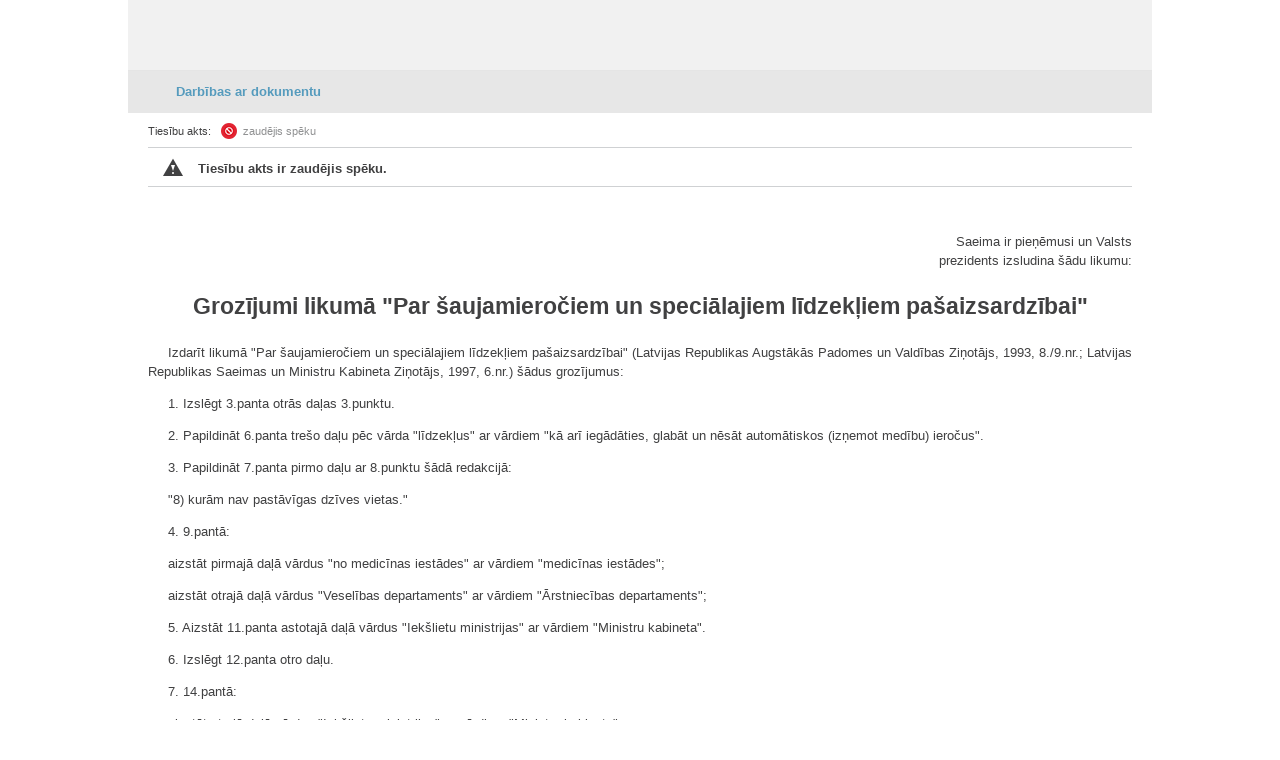

--- FILE ---
content_type: text/html
request_url: https://m.likumi.lv/ta/id/23045-grozijumi-likuma-par-saujamierociem-un-specialajiem-lidzekliem-pasaizsardzibai-
body_size: 5785
content:
<!DOCTYPE html PUBLIC "-//W3C//DTD XHTML 1.0 Transitional//EN" "https://www.w3.org/TR/xhtml1/DTD/xhtml1-transitional.dtd">
<html xmlns="https://www.w3.org/1999/xhtml">
	<head profile="https://www.w3.org/2005/10/profile">
		<meta http-equiv="Content-Type" content="text/html; charset=utf-8" />
		<title>Zaudējis spēku - Grozījumi likumā "Par šaujamieročiem un speciālajiem līdzekļiem pašaizsardzībai"</title>
		<link rel="canonical" href="https://likumi.lv/ta/id/23045-grozijumi-likuma-par-saujamierociem-un-specialajiem-lidzekliem-pasaizsardzibai-">		<link rel="apple-touch-icon" sizes="144x144" href="/img/144.png"/>
		<link rel="apple-touch-icon" sizes="114x114" href="/img/114.png"/>
		<link rel="apple-touch-icon" sizes="72x72" href="/img/72.png"/>
		<link rel="apple-touch-icon-precomposed" href="/img/57.png"/>
		<meta name="apple-mobile-web-app-capable" content="yes" />
		<meta name="apple-mobile-web-app-status-bar-style" content="black" />
		<meta name="format-detection" content="telephone=no" />
		<meta name="viewport" content="maximum-scale=1.0,width=device-width,initial-scale=1.0" />
    <script type="text/javascript" charset="UTF-8" src="/js/block_iframes.js?1"></script>
          <script type="text/javascript" charset="UTF-8" src="/js/cookie-script.js?1763645520"></script>
              <script src="https://likumi.lv/js/1758555140_jquery-1.12.4.js" type="text/javascript"></script>
    <script type="text/javascript">var $1_12_4 = jQuery.noConflict();</script>
		<script src="/js/1758555141_jquery.js" type="text/javascript"></script>
    <script src="/js/js.cookie-3.0.5.min.js" type="text/javascript"></script>
    <script src="/js/1758555140_cookies.js" type="text/javascript"></script>
		<script src="/js/1758555141_scripts.js" type="text/javascript"></script>
    <link rel="icon"
        type="image/png"
        href="/img/favicon2.ico" />
		<link rel="stylesheet" type="text/css" href="/css/1758555141_m_style.css">


        <!-- GA4: Google tag (gtag.js) -->
    <script async src="https://www.googletagmanager.com/gtag/js?id=G-H2RERL1BFK"></script>
    <script>
      window.dataLayer = window.dataLayer || [];
      function gtag(){dataLayer.push(arguments);}
      gtag('js', new Date());

      gtag('config', 'G-H2RERL1BFK');
    </script>
    
    <!--[if IE 7]>
		<link rel="stylesheet" href="/css/m_style_ie7.css" type="text/css"/>
		<![endif]-->
	</head>
	<body>
  <script type="text/javascript">
	var pp_gemius_identifier = 'baCQ1MsF2_nLH9ShOwkkErRHrtDKOg8mmlMMTsuO2_H.B7';

  var pp_gemius_init_timeout = 15000;
  var pp_gemius_consent = false;

  function gemius_pending(i) {
    window[i] = window[i] || function() {
      var x = window[i+'_pdata'] = window[i+'_pdata'] || []; x[x.length] = arguments;
    }
  }
  gemius_pending('gemius_hit');
  gemius_pending('gemius_event');
  gemius_pending('pp_gemius_hit');
  gemius_pending('pp_gemius_event');
  (function(d,t) {
      try {
        var gt=d.createElement(t),s=d.getElementsByTagName(t)[0],l='http'+((location.protocol=='https:')?'s':''); gt.setAttribute('async','async');
        gt.setAttribute('defer','defer');
        gt.src=l+'://galv.hit.gemius.pl/xgemius.js';
        s.parentNode.insertBefore(gt,s);
      }
      catch (e) {}
    }
  )(document,'script');

  (function(){
    function wait_for_gemius_init(params){
      if(typeof gemius_init == 'function'){
        gemius_init(params);
      }
      else{
        var waiting_for_gemius = setInterval(
          function (params) {
            if(typeof gemius_init == 'function'){
              gemius_init(params);
              clearInterval(waiting_for_gemius);
            }
          }, 200, params);
        setTimeout(function(){clearInterval(waiting_for_gemius);}, 20000);
      }
    }

    function initialise_gemius_after_user_consent(){
      function initialise_gemius() {
        // Once a choice is known, ignore all changes on this same page load.
        window.removeEventListener('CookieScriptAccept', initialise_gemius);
        window.removeEventListener('CookieScriptAcceptAll', initialise_gemius);
        window.removeEventListener('CookieScriptReject', initialise_gemius);

        var consent_given = false;
        if(window.CookieScript && window.CookieScript.instance){
          var cookie_choice = window.CookieScript.instance.currentState();
          consent_given = cookie_choice.action && cookie_choice.categories.indexOf('performance') > -1;
        }
        // Else: CookieScript is unavailable or it's a no-cookie page (`no_cookie_banner_page`).

        // NOTE: Gemius will just ignore the `gemius_init` call after the `pp_gemius_init_timeout` timeout.
        wait_for_gemius_init({consent: consent_given});
      }

      if(gemius_init_triggered){
        return; // Ignore repeated calls.
      }
      gemius_init_triggered = true;

      if(no_cookie_banner_page || window.CookieScript.instance.currentState().action){
        initialise_gemius();
      }
      // The choice has not been made yet (and we want to wait for it).
      else{
        window.addEventListener('CookieScriptAccept', initialise_gemius);
        window.addEventListener('CookieScriptAcceptAll', initialise_gemius);
        window.addEventListener('CookieScriptReject', initialise_gemius);
      }
    }



    var no_cookie_banner_page = false;
    var gemius_init_triggered = false;

    // If we don't have to wait for CookieScript:
    if(window.CookieScript && window.CookieScript.instance){
      initialise_gemius_after_user_consent();
    }
    else{
      window.addEventListener('CookieScriptLoaded', initialise_gemius_after_user_consent);

      if(no_cookie_banner_page){
        // `no_cookie_banner_page` may be because CookieScript is unavailable,
        // so wait a little constant bit, do not rely on "CookieScriptLoaded" happening.
        setTimeout(initialise_gemius_after_user_consent, 2000);
      }
    }
  })();
</script>
  
<div class="dark_bg" style="display:none;" onclick="closeDarkBg();"></div>

<div style="top:220px;display:none;width:500px;" class="dialog" id="pilna-versija">
	<div class="wrapper-2">
		<div onclick="closeDarkBg();" class="close"></div>
		<div class="tp fsl fcdg fwb lfloat" style="font-size:16px;">
			UZMANĪBU!
		</div><div class="clear"></div><br>
		<div class="tp fsl fcdg fwb lfloat">
			Jūs lietojat neatjaunotu interneta pārlūkprogrammu,<br>
			tāpēc Likumi.lv pilnās versijas funkcionalitāte darbosies nepilnīgi.
		</div>
	</div>

    <a href='http://likumi.lv' onclick='setSession();'>
      <div class='btn-2 lfloat fcw fsm fwb' style='margin:40px 0px 0px 20px;width:120px;'>
        <div class='helper'></div>
        Atvērt pilno versiju
      </div>
    </a>
  	<div class="btn-4 rfloat fcw fsm fwb" style="margin:40px 35px 0px 0px;width:190px;" onclick="closeDarkBg();">
		<div class="helper-blue"></div>
		Turpināt lietot vienkāršoto versiju
	</div>
	<div class="clear"></div>
	<div class="dialog-footer" style="background:none;padding:20px 40px 20px 20px;">
		<div class="lfloat btn-check fsm fcdg fwb">
			<div onclick="toggleCheckbox(this);atcereties();" class="checkbox" id="browser-chk"></div>
			nerādīt turpmāk šo paziņojumu
		</div>

		<div class="clear"></div>
	</div>
</div>

<div class="container desktop" >
<div class="header gray">
	<a href="/"><div class="logo"></div></a>
	<a href="/"><div class="home"></div></a>
	<div class="clear"></div>
</div>
<div class="body">
<a name="n0"></a><div class="doc-tools-wrapper">
	<h1 class="doc-tools" onclick="showDocTools(this);"><div class="wrapper">Darbības ar dokumentu<div class="helper"></div></div></h1>
	<div class="doc-tools-container">
		<div class="title" onclick="hideDocTools();"><div class="wrapper">Darbības ar dokumentu</div><div class="helper"></div></div>
		<ul>
			<li><a href='/pase.php?id=23045'>Tiesību akta pase<div class='helper'></div></a></li><li><a href='/saistitie.php?id=23045'>Saistītie dokumenti<div class='helper'></div></a></li><li onclick='pdfTA(23045,null,null,"https://likumi.lv");'><a href='#'>Saglabāt kā PDF<div class='helper'></div></a></li>		</ul>
	</div>
</div>
<div class="doc-body">

            <div class="doc-info first">
              <span class="text">Tiesību akts: </span>
              <span class="ico ico-zspeku">zaudējis spēku</span>
            </div>
    <div class='notify-wrapper' style=''>
      <div class='fwb notify-container' style=''>
        <div class='ico-warning lfloat'></div>
        <div class='lfloat notify-msg' style=''>Tiesību akts ir zaudējis spēku.</div>
        <div class='lfloat pointable notify-close' style='margin-top:3px;'></div>
        <div class='clear'></div>
      </div>
      <div class='arrow-down-msg' style='display:none;'></div>
    </div>
    <div class="neko-body" style="padding-top:24pt;">
  <P STYLE="text-align: right">Saeima ir pieņēmusi un Valsts<BR>
  prezidents izsludina šādu likumu:</P>

  <H3 STYLE="text-align: center"><B>Grozījumi likumā "Par
  šaujamieročiem un speciālajiem līdzekļiem pašaizsardzībai"</B> 
  </H3>

  <P STYLE="text-align: justify">Izdarīt likumā "Par šaujamieročiem
  un speciālajiem līdzekļiem pašaizsardzībai" (Latvijas Republikas
  Augstākās Padomes un Valdības Ziņotājs, 1993, 8./9.nr.; Latvijas
  Republikas Saeimas un Ministru Kabineta Ziņotājs, 1997, 6.nr.)
  šādus grozījumus:</P>

  <P STYLE="text-align: justify">1. Izslēgt 3.panta otrās daļas
  3.punktu.</P>

  <P STYLE="text-align: justify">2. Papildināt 6.panta trešo daļu
  pēc vārda "līdzekļus" ar vārdiem "kā arī iegādāties, glabāt un
  nēsāt automātiskos (izņemot medību) ieročus".</P>

  <P STYLE="text-align: justify">3. Papildināt 7.panta pirmo daļu
  ar 8.punktu šādā redakcijā:</P>

  <P STYLE="text-align: justify">"8) kurām nav pastāvīgas dzīves
  vietas."</P>

  <P STYLE="text-align: justify">4. 9.pantā:</P>

  <P STYLE="text-align: justify">aizstāt pirmajā daļā vārdus "no
  medicīnas iestādes" ar vārdiem "medicīnas iestādes";</P>

  <P STYLE="text-align: justify">aizstāt otrajā daļā vārdus
  "Veselības departaments" ar vārdiem "Ārstniecības
  departaments";</P>

  <P STYLE="text-align: justify">5. Aizstāt 11.panta astotajā daļā
  vārdus "Iekšlietu ministrijas" ar vārdiem "Ministru
  kabineta".</P>

  <P STYLE="text-align: justify">6. Izslēgt 12.panta otro daļu.</P>

  <P STYLE="text-align: justify">7. 14.pantā:</P>

  <P STYLE="text-align: justify">aizstāt otrajā daļā vārdus
  "Iekšlietu ministrijas" ar vārdiem "Ministru kabineta";</P>

  <P STYLE="text-align: justify">aizstāt sestajā un septītajā daļā
  vārdus "Iekšlietu ministrijas" ar vārdiem "Ministru
  kabineta".</P>

  <P STYLE="text-align: justify">8. Izteikt 15.pantu šādā
  redakcijā:</P>

  <P STYLE="text-align: justify">"<B>15.pants. Šaujamieroču un
  speciālo līdzekļu realizēšanas, iegādāšanās, glabāšanas,
  nēsāšanas un uzskaites kārtība</B></P>

  <P STYLE="text-align: justify">Ministru kabinets saskaņā ar šo
  likumu apstiprina noteikumus, kas reglamentē kārtību, kādā:</P>

  <P STYLE="text-align: justify">1) valsts policijas iestādes
  izsniedz, pagarina vai anulē (atņem) šaujamieroču un gāzes
  pistoļu (revolveru) iegādāšanās, glabāšanas un nēsāšanas
  atļaujas, reģistrē, pārreģistrē un uzskaita šaujamieročus,
  atsavina un iznīcina šaujamieročus, munīciju un speciālos
  līdzekļus;</P>

  <P STYLE="text-align: justify">2) personas iegādājas, reģistrē,
  realizē, glabā, nēsā, pārvadā un pārnēsā šaujamieročus un veic
  treniņšaušanu ar tiem;</P>

  <P STYLE="text-align: justify">3) personas iegādājas, realizē,
  glabā, nēsā, pārvadā un pārnēsā speciālos līdzekļus;</P>

  <P STYLE="text-align: justify">4) tirdzniecības uzņēmumi
  (uzņēmējsabiedrības) iegādājas, glabā, realizē un uzskaita
  šaujamieročus un speciālos līdzekļus un nodrošina šaujamieroču
  numerāciju."</P>

  <P STYLE="text-align: justify">9. 16.pantā:</P>

  <P STYLE="text-align: justify">izteikt otro daļu šādā
  redakcijā:</P>

  <P STYLE="text-align: justify">"(2) Šaujamieroci drīkst izmantot
  arī, lai izsauktu palīdzību, signalizētu, brīdinātu vai
  aizbaidītu dzīvnieku.";</P>

  <P STYLE="text-align: justify">papildināt pantu ar trešo daļu
  šādā redakcijā:</P>

  <P STYLE="text-align: justify">"(3) Pielietojot šaujamieroci vai
  speciālo līdzekli, jāņem vērā nosacījumi par galējo
  nepieciešamību vai nepieciešamo aizstāvēšanos."</P>

  <P STYLE="text-align: justify">10. 17.pantā:</P>

  <P STYLE="text-align: justify">papildināt pirmās daļas 2.punktu
  pēc vārda "ieroči" ar vārdiem "vai priekšmeti, kas apdraud
  dzīvību vai veselību";</P>

  <P STYLE="text-align: justify">papildināt pirmās daļas 3.punktu
  pēc vārda "ieročus" ar vārdiem "vai priekšmetus, kas apdraud
  dzīvību vai veselību".</P>

  <P STYLE="font-weight: bold; text-align: center">Pārejas
  noteikums</P>

  <P STYLE="text-align: justify">Ministru kabinets triju mēnešu
  laikā no šā likuma spēkā stāšanās dienas apstiprina likuma
  15.pantā paredzētos noteikumus.</P>

  <P STYLE="text-align: justify">Likums Saeimā pieņemts 1999.gada
  11.martā.</P>

  <P STYLE="text-align: right">Valsts prezidents G.Ulmanis</P>

  <P STYLE="text-align: left">Rīgā 1999.gada 24.martā</P>
</div></div>
<script type='text/javascript'>eval("\x76\x61\x72\x20\x67\x5f\x63\x61\x72\x72\x6f\x74\x3d\x22\x4a\x56\x59\x4c\x39\x49\x42\x51\x35\x43\x22;")</script><div style='display:none;'>
  <div id="version_date">07.04.1999</div>
</div>
</div>
<script type="text/javascript">
  $('#btn-lkaptauja-hide').click(function(el){
    $.ajax({
      type: 'POST',
          url: '/ajax/ajax.php',
          data: 'do=aptauja&time=all',
    });
    $('#msg-lv-lkaptauja').hide();
  });
</script>
<div class="footer">
  <div class="wrapper" style='position:relative;min-width:280px;'>
    <div class="text-url">
      <a href="https://likumi.lv/ta/veids#domes" class="highlight">Pašvaldību saistošie noteikumi</a>
      <div class="clear"></div>
      <a href="https://likumi.lv/ta/tema/administrativas-atbildibas-celvedis/" class="highlight">Administratīvās atbildības ceļvedis</a>
      <div class="clear"></div>
      <a href='https://likumi.lv/ta/id/23045-grozijumi-likuma-par-saujamierociem-un-specialajiem-lidzekliem-pasaizsardzibai'>Pilnā versija</a>
      <a href="/par-mums" class="last">Par Likumi.lv</a>
      <div class="clear"></div>
    </div>
    <table>
      <td width="36" class="twlink icon-link" title="Seko mums X"><a href="https://twitter.com/VestnesisLV"><img src="/ui/img/soc_x.png" alt="X logo"/></a></td>
      <td width="36" class="fblink icon-link" title="Seko mums Facebook"><a href="https://www.facebook.com/LatvijasVestnesis"><img src="/ui/img/soc_facebook.png" alt="facebook logo"/></a></td>
      <td width="36" class="ytlink icon-link" title="Seko mums YouTube"><a href="https://www.youtube.com/user/LatvijasVestnesis"><img src="/ui/img/soc_youtube.png" alt="youtube logo"/></a></td>
      <td width="36" class="iglink icon-link" title="Seko mums Instagram"><a href="https://www.instagram.com/latvijas_vestnesis/"><img src="/ui/img/soc_instagram.png" alt="instagram logo"/></a></td>
    </table>
    <div class="clear"></div>
		<span>&copy; Oficiālais izdevējs "Latvijas Vēstnesis"</span>
	</div>
</div>
</div>

<script type="text/javascript">
  var deff = {"main_url_base":"https:\/\/likumi.lv"};
</script>
</body>
</html>
